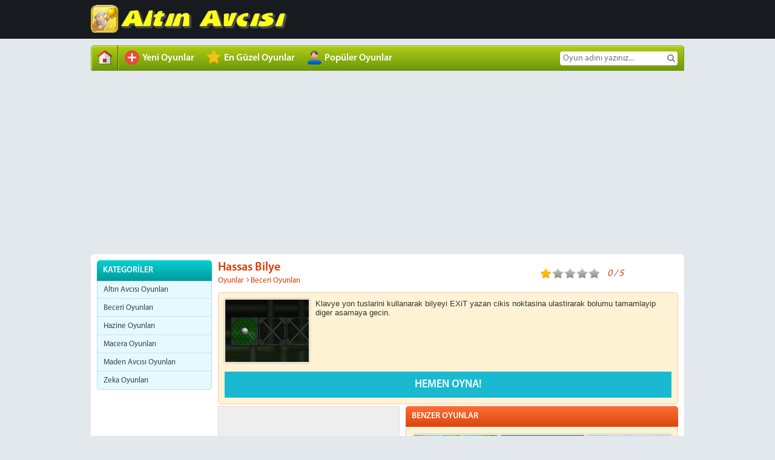

--- FILE ---
content_type: text/html; charset=utf-8
request_url: https://www.altinavcisi.org/beceri-oyunlari/hassas-bilye.html
body_size: 5490
content:
<!DOCTYPE html>
<html lang="tr-TR">
<head>
<meta http-equiv="Content-Type" content="text/html; charset=utf-8" />
<meta name="viewport" content="width=device-width, initial-scale=1.0" />
<title>Hassas Bilye Oyunu Oyna</title>
<link rel="icon" type="image/x-icon" href="https://www.altinavcisi.org/favicon.ico" />
<meta name="Description" content="Klavye yon tuslarini kullanarak bilyeyi EXiT yazan cikis noktasina ulastirarak bolumu tamamlayip diger asamaya gecin."/><meta name="Keywords" content="Hassas Bilye oyunu, Hassas Bilye oyna, altın avcısı"/><meta property="og:image" content="https://www.altinavcisi.org/files/image/hassas-top.jpg" />
<meta property="image" content="https://www.altinavcisi.org/files/image/hassas-top.jpg" />
<link rel="image_src" href="https://www.altinavcisi.org/files/image/hassas-top.jpg" />
<link rel="shortcut icon" type="image/x-icon" href="https://www.altinavcisi.org/favicon.ico" />
<script type="text/javascript" src="https://www.altinavcisi.org/tema/default/scripts/js/jquery-1.10.2.min.js"></script><script type="text/javascript" src="https://www.altinavcisi.org/tema/default/scripts/plugins/jquery.bxslider/jquery.bxslider.min.js"></script><script type="text/javascript" src="https://www.altinavcisi.org/tema/default/scripts/js/scripts.js"></script>
<script language="javascript">
function swf(e,t,a){document.write('<object classid="clsid:D27CDB6E-AE6D-11cf-96B8-444553540000" codebase="https://download.macromedia.com/pub/shockwave/cabs/flash/swflash.cab#version=7,0,19,0" width="'+t+'" height="'+a+'">'),document.write('<param name="movie" value="'+e+'">'),document.write('<param name="quality" value="high">'),document.write('<param name="allownetworking" value="internal" />'),document.write('<param name="allowscriptaccess" value="samedomain" />'),document.write('<embed src="'+e+'" allownetworking="internal" allowscriptaccess="samedomain" scale="exactfit" swliveconnect="false"  id="currentEmbedGame" quality="high" pluginspage="https://www.macromedia.com/shockwave/download/index.cgi?P1_Prod_Version=ShockwaveFlash" type="application/x-shockwave-flash" width="'+t+'" height="'+a+'" menu="0"></embed>'),document.write("</object>")}function dcr(e,t,a){document.write('<object classid="clsid:166B1BCA-3F9C-11CF-8075-444553540000" codebase="https://download.macromedia.com/pub/shockwave/cabs/director/sw.cab#version=7,0,2,0" width="'+t+'" height="'+a+'">'),document.write("<param name=\"swRemote\" value=\"swSaveEnabled='true' swVolume='true' swRestart='true' swPausePlay='true' swFastForward='true' swContextMenu='true'\">"),document.write('<param name="swStretchStyle" value="meet">'),document.write('<param name="bgColor" value="#000000">'),document.write('<param name="src" value="'+e+'">'),document.write('<embed src="'+e+'" width="'+t+'" height="'+a+"\" bgColor=\"#000000\" swRemote=\"swSaveEnabled='true' swVolume='true' swRestart='true' swPausePlay='true' swFastForward='true' swContextMenu='true'\" swStretchStyle=\"meet\" type=\"application/x-director\" pluginspage=\"https://www.macromedia.com/shockwave/download/\"></embed>"),document.write("</object>")}function indir(e){jQuery.ajax({type:"POST",url:"https://www.altinavcisi.org/index.php?act=islem&indir="+e,data:e,success:function(e){$("#indir").html(e)}})}function yeniler(e){jQuery.ajax({type:"POST",url:"https://www.altinavcisi.org/index.php?act=script&yeniler&sayfa="+e,data:e,success:function(e){$("#yeniler").html(e)}})}function populer(e){jQuery.ajax({type:"POST",url:"https://www.altinavcisi.org/index.php?act=script&pop&pop="+e,data:e,success:function(e){$("#populer").html(e)}})}function yorumsayfala(e,t,a){jQuery.ajax({type:"POST",url:"https://www.altinavcisi.org/index.php?act=script&yorum",data:"oyunid="+e+"&sayfa="+t+"&sclass="+a,success:function(e){$("#yorumlar").html(e)}})}function begen(e,t){jQuery.ajax({type:"POST",url:"https://www.altinavcisi.org/index.php?act=script&begen="+e+"&durum="+t,data:e,success:function(e){"error"==e||$("#starz").html(e)}})}
</script>
<link type="text/css" rel="stylesheet" href="https://www.altinavcisi.org/tema/default/scripts/css/style.css?ver=11" />
<link type="text/css" rel="stylesheet" media="screen and (min-width: 320px) and (max-width: 767px)" href="https://www.altinavcisi.org/tema/default/scripts/css/sml.css?ver=11" />
<link type="text/css" rel="stylesheet" media="screen and (min-width: 768px) and (max-width: 979px)" href="https://www.altinavcisi.org/tema/default/scripts/css/med.css?ver=11" />
<link type="text/css" rel="stylesheet" media="screen and (min-width: 980px)" href="https://www.altinavcisi.org/tema/default/scripts/css/lrg.css?ver=11" />
<link type="text/css" rel="stylesheet" media="all" href="https://www.altinavcisi.org/tema/default/scripts/plugins/jquery.bxslider/jquery.bxslider.css?ver=11" />
<!--[if IE]>
	<script src="https://www.altinavcisi.org/tema/default/scripts/js/respond.min.js" type="text/javascript"></script>
<![endif]-->

<script async src="https://fundingchoicesmessages.google.com/i/pub-2036771288204738?ers=1" nonce="JyrvLmTy93nzTIvE_oLhvg"></script><script nonce="JyrvLmTy93nzTIvE_oLhvg">(function() {function signalGooglefcPresent() {if (!window.frames['googlefcPresent']) {if (document.body) {const iframe = document.createElement('iframe'); iframe.style = 'width: 0; height: 0; border: none; z-index: -1000; left: -1000px; top: -1000px;'; iframe.style.display = 'none'; iframe.name = 'googlefcPresent'; document.body.appendChild(iframe);} else {setTimeout(signalGooglefcPresent, 0);}}}signalGooglefcPresent();})();</script>
<script src="/ruffle/ruffle.js"></script>
</head>
<body>
<!-- Header -->
<header>
	<div class="container">
		<div class="row-fluid">
		<div class="left">
			<a href="https://www.altinavcisi.org" title="Altın Avcısı" class="logo"><img src="https://www.altinavcisi.org/tema/default/scripts/css/images/logo.png" style="width:325px; height: 46px;" alt="Altın Avcısı Logo" /></a>
			</div>	
			<div class="right">
				<div class="ad  med-c10 sm-c12"></div>
			</div>			<div class="clear"></div>
		</div>
		<!-- Main Nav -->
		<div class="main-nav-wrap">
			<a href="javascript:void(0)" class="nav-head med-hide lrg-hide">
			<span>Menü</span>
				<i class="nav-toggle"></i>
			</a>
			<nav class="main-nav sm-hide">
				<a href="https://www.altinavcisi.org" title="Ana Sayfaya Git" class="home"><i></i><span>Anasayfa</span></a>
				<a href="https://www.altinavcisi.org/yeni-oyunlar/" title="Yeni Oyunlar" class="new"><i></i><span>Yeni Oyunlar</span></a>
				<a href="https://www.altinavcisi.org/en-guzel-oyunlar/" title="En Güzel Oyunlar" class="popular"><i></i><span>En Güzel Oyunlar</span></a>		
				<a href="https://www.altinavcisi.org/populer-oyunlar/" title="Popüler Oyunlar" class="editor"><i></i><span>Popüler Oyunlar</span></a>
		
			</nav>
			<div class="search sm-hide">	
			<form  action="https://www.altinavcisi.org" method="GET">
				<input name="act" value="ara" type="hidden" />
				<input type="text" name="term" placeholder="Oyun adını yazınız..." />
				<button type="submit"></button>
			</form>
			</div>
			<div class="clear"></div>
		</div><!-- Main Nav end -->
				
				<div class="sub-nav-wrap">
			<nav class="sub-nav sm-hide">
							</nav>
			<div class="clear"></div>
		</div>
	</div>
</header><!-- Header end -->
<!-- Main Content --><!-- Main Content -->
<main>
<div id="esnekreklam" style="margin: 1px 0px 8px 0px; float:center; text-align:center;">

<script async src="https://pagead2.googlesyndication.com/pagead/js/adsbygoogle.js?client=ca-pub-2036771288204738"
     crossorigin="anonymous"></script>
<!-- yatay1 -->
<ins class="adsbygoogle"
     style="display:block"
     data-ad-client="ca-pub-2036771288204738"
     data-ad-slot="3528433154"
     data-ad-format="auto"
     data-full-width-responsive="true"></ins>
<script>
     (adsbygoogle = window.adsbygoogle || []).push({});
</script>

</div>
	<div class="container">
		<div class="page-content">
			<!-- Row -->
			<div class="row-fluid">
<div class="block-190 med-c2 sm-c12">
					<div class="portlet cyan">
						<a href="javascript:void(0);" class="po-title-wrap spcl med-hide lrg-hide">
							<span class="po-title">KATEGORİLER</span>
							<i class="toggle"></i>
						</a>
						<div class="po-title-wrap sm-hide">
							<span class="po-title">KATEGORİLER</span>
						</div>
						<div class="po-content no-padding sm-hide">
							<ul class="category-list">
								<li><a href="https://www.altinavcisi.org/altin-avcisi-oyunlari" title="Altın Avcısı Oyunları">Altın Avcısı Oyunları</a></li><li><a href="https://www.altinavcisi.org/beceri-oyunlari" title="Beceri Oyunları">Beceri Oyunları</a></li><li><a href="https://www.altinavcisi.org/hazine-oyunlari" title="Hazine Oyunları">Hazine Oyunları</a></li><li><a href="https://www.altinavcisi.org/macera-oyunlari" title="Macera Oyunları">Macera Oyunları</a></li><li><a href="https://www.altinavcisi.org/maden-avcisi-oyunlari" title="Maden Avcısı Oyunları">Maden Avcısı Oyunları</a></li><li><a href="https://www.altinavcisi.org/zeka-oyunlari" title="Zeka Oyunları">Zeka Oyunları</a></li>							</ul>
						</div>
					</div>
					
					
					
					
					
				</div>
				<div class="block-760 med-c10 sm-c12">
					<!-- Row -->
					<div class="row-fluid">
						<div class="game-info">
							<div class="title-wrap">
								<h1 class="name">Hassas Bilye</h1>
								<div class="breadcrumb-container">
								<ul class="breadcrumbs">
									<li itemscope itemtype="https://schema.org/BreadcrumbList"><a href="https://www.altinavcisi.org" itemprop="url"><span itemprop="title">Oyunlar</span></a></li>
									<li itemscope itemtype="https://schema.org/BreadcrumbList"><a href="https://www.altinavcisi.org/beceri-oyunlari" itemprop="url"><span itemprop="title">Beceri Oyunları</span></a></li>
								</ul>
							</div>
								<div class="rating">
									<span itemscope itemtype="https://schema.org/AggregateRating">
									<div class="info-rating"><div class="star-voting star1"></div></div>
									<span  itemprop="rating" itemscope itemtype="https://schema.org/AggregateRating">
										<em class="percent"><span class="average">0</span> / <span class="best">5</span>
										<div class="hidden" itemprop="count">3365</div></em>
									</span>
								</div>
								<div class="clear"></div>
							</div>
							<div class="details">
								<div class="image">
									<img src="https://www.altinavcisi.org/files/image/hassas-top.jpg" alt="Hassas Bilye" />
								</div>
								<div class="description">
									<p><span style="font-size: small;">Klavye yon tuslarini kullanarak bilyeyi EXiT yazan cikis noktasina ulastirarak bolumu tamamlayip diger asamaya gecin.</span></p>
								</div>
								<div class="clear"></div>
								<a href="https://www.altinavcisi.org/oyna/hassas-bilye.html" title="Hassas Bilye oyna" class="play-btn">HEMEN OYNA!</a>
							</div>
						</div>
					</div><!-- Row end -->
					<!-- Row -->
					<div class="row-fluid">
						<div class="block-300 sm-c12">
							<div class="ad withBorder no-padding">
									
<script async src="https://pagead2.googlesyndication.com/pagead/js/adsbygoogle.js?client=ca-pub-2036771288204738"
     crossorigin="anonymous"></script>
<!-- yatay1 -->
<ins class="adsbygoogle"
     style="display:block"
     data-ad-client="ca-pub-2036771288204738"
     data-ad-slot="3528433154"
     data-ad-format="auto"
     data-full-width-responsive="true"></ins>
<script>
     (adsbygoogle = window.adsbygoogle || []).push({});
</script>


							</div>
						</div>
						<div class="block-450 sm-c12">
							<div class="portlet orange">
								<div class="po-title-wrap">
									<span class="po-title">BENZER OYUNLAR</span>
								</div>
								<div class="po-content">
									<ul class="game-thumbs large spcl">
									<li>
						<a href="https://www.altinavcisi.org/beceri-oyunlari/kuslari-besle.html" title="Kuşları Besle" data-title="Kuşları Besle">
						<img src="https://www.altinavcisi.org/files/image/kus-besleme-11.gif" alt="Kuşları Besle"  />
						<span class="title">Kuşları Besle</span>
					</a>
				</li><li>
						<a href="https://www.altinavcisi.org/beceri-oyunlari/tweety-deniz-temizleme.html" title="Tweety Deniz Temizleme" data-title="Tweety Deniz Temizleme">
						<img src="https://www.altinavcisi.org/files/image/dalgic-tweety.jpg" alt="Tweety Deniz Temizleme"  />
						<span class="title">Tweety Deniz Temizleme</span>
					</a>
				</li><li>
						<a href="https://www.altinavcisi.org/beceri-oyunlari/prensesleri-giydir.html" title="Prensesleri Giydir" data-title="Prensesleri Giydir">
						<img src="https://www.altinavcisi.org/files/image/prenseslerin-stil-savasi2-5.jpg" alt="Prensesleri Giydir"  />
						<span class="title">Prensesleri Giydir</span>
					</a>
				</li><li>
						<a href="https://www.altinavcisi.org/beceri-oyunlari/hassas-bilye.html" title="Hassas Bilye" data-title="Hassas Bilye">
						<img src="https://www.altinavcisi.org/files/image/hassas-top.jpg" alt="Hassas Bilye"  />
						<span class="title">Hassas Bilye</span>
					</a>
				</li><li>
						<a href="https://www.altinavcisi.org/beceri-oyunlari/mini-ciftlik.html" title="Mini Çiftlik" data-title="Mini Çiftlik">
						<img src="https://www.altinavcisi.org/files/image/bugday-tarlasi-13.jpg" alt="Mini Çiftlik"  />
						<span class="title">Mini Çiftlik</span>
					</a>
				</li><li>
						<a href="https://www.altinavcisi.org/beceri-oyunlari/kurabiye-yapimi.html" title="Kurabiye Yapımı" data-title="Kurabiye Yapımı">
						<img src="https://www.altinavcisi.org//dosya/img/kurabiye-yapimi.jpg" alt="Kurabiye Yapımı"  />
						<span class="title">Kurabiye Yapımı</span>
					</a>
				</li>									</ul>
									<div class="clear"></div>
								</div>
							</div>
						</div>
						<div class="clear"></div>
					</div><!-- Row end -->
					<!-- Row -->
					<div class="row-fluid">
						<div class="portlet purple">
							<div class="po-title-wrap">
								<span class="po-title">EN ÇOK OYNANAN OYUNLAR</span>
							</div>
							<div class="po-content">
								<ul id="populer" class="game-list small">
									<li>
					<a href="https://www.altinavcisi.org/altin-avcisi-oyunlari/altin-avcisi.html" title="Altın Avcısı" data-title="Altın Avcısı">
						<img src="https://www.altinavcisi.org//dosya/img/altin-avcisi.jpg" alt="Altın Avcısı"  />
						<span class="name">Altın Avcısı</span>
						<span class="category">Altın Avcısı Oyunları</span>
						 <div class="star-rating star4"></div>
					</a>
					</li>
				<li>
					<a href="https://www.altinavcisi.org/altin-avcisi-oyunlari/2-kisilik-altin-avcisi.html" title="2 Kişilik Altın Avcısı" data-title="2 Kişilik Altın Avcısı">
						<img src="https://www.altinavcisi.org/dosya/img/2-kisilik-altin-avcisi.jpg" alt="2 Kişilik Altın Avcısı"  />
						<span class="name">2 Kişilik Altın Avcısı</span>
						<span class="category">Altın Avcısı Oyunları</span>
						 <div class="star-rating star4"></div>
					</a>
					</li>
				<li>
					<a href="https://www.altinavcisi.org/altin-avcisi-oyunlari/gercek-altin-avcisi.html" title="Gerçek Altın Avcısı" data-title="Gerçek Altın Avcısı">
						<img src="https://www.altinavcisi.org/dosya/img/gercek-altin-avcisi.jpg" alt="Gerçek Altın Avcısı"  />
						<span class="name">Gerçek Altın Avcısı</span>
						<span class="category">Altın Avcısı Oyunları</span>
						 <div class="star-rating star3"></div>
					</a>
					</li>
				<li>
					<a href="https://www.altinavcisi.org/altin-avcisi-oyunlari/altin-avcisi-ozel.html" title="Altın Avcısı Özel" data-title="Altın Avcısı Özel">
						<img src="https://www.altinavcisi.org/dosya/img/altin-avcisi-ozel.jpg" alt="Altın Avcısı Özel"  />
						<span class="name">Altın Avcısı Özel</span>
						<span class="category">Altın Avcısı Oyunları</span>
						 <div class="star-rating star4"></div>
					</a>
					</li>
				<li>
					<a href="https://www.altinavcisi.org/zeka-oyunlari/akilli-bardak.html" title="Akıllı Bardak" data-title="Akıllı Bardak">
						<img src="https://www.altinavcisi.org/files/image/akillibardak.jpg" alt="Akıllı Bardak"  />
						<span class="name">Akıllı Bardak</span>
						<span class="category">Zeka Oyunları</span>
						 <div class="star-rating star4"></div>
					</a>
					</li>
				<li>
					<a href="https://www.altinavcisi.org/altin-avcisi-oyunlari/ates-ve-su-altin-avcilari.html" title="Ateş ve Su Altın Avcıları" data-title="Ateş ve Su Altın Avcıları">
						<img src="https://www.altinavcisi.org/files/image/atesvesuhazineavi.jpg" alt="Ateş ve Su Altın Avcıları"  />
						<span class="name">Ateş ve Su Altın Avcıları</span>
						<span class="category">Altın Avcısı Oyunları</span>
						 <div class="star-rating star4"></div>
					</a>
					</li>
				<li>
					<a href="https://www.altinavcisi.org/altin-avcisi-oyunlari/altin-avcisi-vegas.html" title="Altın Avcısı Vegas" data-title="Altın Avcısı Vegas">
						<img src="https://www.altinavcisi.org/files/image/altin-avcisi-vegas.jpg" alt="Altın Avcısı Vegas"  />
						<span class="name">Altın Avcısı Vegas</span>
						<span class="category">Altın Avcısı Oyunları</span>
						 <div class="star-rating star5"></div>
					</a>
					</li>
				<li>
					<a href="https://www.altinavcisi.org/altin-avcisi-oyunlari/altin-avcisi-turkce.html" title="Altın Avcısı Türkçe" data-title="Altın Avcısı Türkçe">
						<img src="https://www.altinavcisi.org/files/image/altin-avcisi-turkce.jpg" alt="Altın Avcısı Türkçe"  />
						<span class="name">Altın Avcısı Türkçe</span>
						<span class="category">Altın Avcısı Oyunları</span>
						 <div class="star-rating star4"></div>
					</a>
					</li>
				<li>
					<a href="https://www.altinavcisi.org/zeka-oyunlari/maymunu-mutlu-et.html" title="Maymunu Mutlu Et" data-title="Maymunu Mutlu Et">
						<img src="https://www.altinavcisi.org//dosya/img/maymunu-mutlu-et.jpg" alt="Maymunu Mutlu Et"  />
						<span class="name">Maymunu Mutlu Et</span>
						<span class="category">Zeka Oyunları</span>
						 <div class="star-rating star4"></div>
					</a>
					</li>
												</ul>
								<div class="clear"></div>
							</div>
						</div>						
					</div><!-- Row end -->
						<!-- Row -->

				</div>
												
				<div class="clear"></div>
			</div><!-- Row end -->
		</div>
	</div>
	<script async src="https://pagead2.googlesyndication.com/pagead/js/adsbygoogle.js?client=ca-pub-2036771288204738"
     crossorigin="anonymous"></script>
</main><!-- Main Content end -->﻿ 
<!-- Google tag (gtag.js) -->
<script async src="https://www.googletagmanager.com/gtag/js?id=G-BW69MK1FQV"></script>
<script>
  window.dataLayer = window.dataLayer || [];
  function gtag(){dataLayer.push(arguments);}
  gtag('js', new Date());

  gtag('config', 'G-BW69MK1FQV');
</script>
<link rel="stylesheet" href="//maxcdn.bootstrapcdn.com/font-awesome/4.3.0/css/font-awesome.min.css">

</script>
<footer><!-- Footer -->
	<div class="footer-bg"></div>
	<div class="container">
		<!-- Row -->
				<div class="row-fluid">
			<div class="portlet">
				<div class="po-content">
									</div>
			</div>
		</div>
				<div class="row-fluid">
			<div class="lrg-c3 med-c3 sm-c12">
				<h3>Tavsiye Oyunlar</h3>
				<ul class="footer-links">
					<li><a href="https://www.altinavcisi.org/hazine-oyunlari/uzay-madencileri-online.html" title="Uzay Madencileri Online" data-title="Uzay Madencileri Online">Uzay Madencileri Online</a></li><li><a href="https://www.altinavcisi.org/beceri-oyunlari/atis-egitimi.html" title="Atış Eğitimi" data-title="Atış Eğitimi">Atış Eğitimi</a></li><li><a href="https://www.altinavcisi.org/altin-avcisi-oyunlari/kanatli-altin-avcisi.html" title="Kanatlı Altın Avcısı" data-title="Kanatlı Altın Avcısı">Kanatlı Altın Avcısı</a></li><li><a href="https://www.altinavcisi.org/altin-avcisi-oyunlari/sunger-bob-altin-madencisi.html" title="Sünger Bob Altın Madencisi" data-title="Sünger Bob Altın Madencisi">Sünger Bob Altın Madencisi</a></li><li><a href="https://www.altinavcisi.org/beceri-oyunlari/blok-patlatma.html" title="Blok Patlatma" data-title="Blok Patlatma">Blok Patlatma</a></li><li><a href="https://www.altinavcisi.org/hazine-oyunlari/define-avcilari.html" title="Define Avcıları" data-title="Define Avcıları">Define Avcıları</a></li><li><a href="https://www.altinavcisi.org/hazine-oyunlari/sualti-hazineleri.html" title="Sualtı Hazineleri" data-title="Sualtı Hazineleri">Sualtı Hazineleri</a></li>				</ul>
			</div>
			<div class="lrg-c3 med-c3 sm-c12">
				<h3>Güzel Oyunlar</h3>
				<ul class="footer-links">
					<li><a href="https://www.altinavcisi.org/zeka-oyunlari/zuma.html" title="Zuma" data-title="Zuma">Zuma</a></li><li><a href="https://www.altinavcisi.org/macera-oyunlari/3-panda.html" title="3 Panda" data-title="3 Panda">3 Panda</a></li><li><a href="https://www.altinavcisi.org/beceri-oyunlari/guzellik-salonu.html" title="Güzellik Salonu" data-title="Güzellik Salonu">Güzellik Salonu</a></li><li><a href="https://www.altinavcisi.org/beceri-oyunlari/yemek-yapma.html" title="Yemek Yapma" data-title="Yemek Yapma">Yemek Yapma</a></li><li><a href="https://www.altinavcisi.org/altin-avcisi-oyunlari/2-kisilik-altin-avcisi.html" title="2 Kişilik Altın Avcısı" data-title="2 Kişilik Altın Avcısı">2 Kişilik Altın Avcısı</a></li><li><a href="https://www.altinavcisi.org/zeka-oyunlari/akilli-bardak.html" title="Akıllı Bardak" data-title="Akıllı Bardak">Akıllı Bardak</a></li><li><a href="https://www.altinavcisi.org/maden-avcisi-oyunlari/altin-madencisi.html" title="Altın Madencisi" data-title="Altın Madencisi">Altın Madencisi</a></li>				</ul>
			</div>
			<div class="lrg-c6 med-c6 sm-c12">
				<div class="about">
					<h3>Altın Toplama Oyunları Altinavcisi.org</h3>
					<br /><span style="font-size: small; color: #ffffff;">Altınlarla dolu bir keşfe gideceğiniz altın oyunlarının bulunduğu kategorilerle şuan itibari ile buluşmuş bulunmaktasınız. Katılımınız ile birlikte dilerseniz <span style="text-decoration: underline;"><a href="https://www.altinavcisi.org/altin-avcisi-oyunlari/2-kisilik-altin-avcisi.html"><span style="color: #ffffff; text-decoration: underline;">2 kişilik altın toplama oyununa</span></a></span> dahil olabilirsiniz.</span><br /><br /><span style="font-size: small; color: #ffffff;">Sitemizde bulunan altın toplama oyununda çevredeki tüm altınların toplanılarak başarılı bir sonuç alınması sağlanarak puanlarınızı yüksek tutabilirsiniz. Altinavcisi.org ekibi olarak tüm oyunseverlere musmutlu yıllar dileriz.</span>				</div>
			</div>			<div class="clear"></div>
		</div>
	</div><!-- Row end -->
	<div class="copyright">Copyright 2026©Altinavcisi.org Her hakkı saklıdır. Sitemizde bulunan Türkçe altın ve hazine avcısı oyunlarını indirmeden keyifle oynayabilirsiniz.
 | <a href="https://www.altinavcisi.org/iletisim/">İletişim</a> | <a href="https://www.altinavcisi.org/gizlilik/">Gizlilik Politikası</a>
 
 
 
 </div>


</footer><!-- Footer end -->
</body></html>
 


--- FILE ---
content_type: text/html; charset=utf-8
request_url: https://www.google.com/recaptcha/api2/aframe
body_size: 268
content:
<!DOCTYPE HTML><html><head><meta http-equiv="content-type" content="text/html; charset=UTF-8"></head><body><script nonce="cBLxOtIa5V5Zbe-JAmpWcw">/** Anti-fraud and anti-abuse applications only. See google.com/recaptcha */ try{var clients={'sodar':'https://pagead2.googlesyndication.com/pagead/sodar?'};window.addEventListener("message",function(a){try{if(a.source===window.parent){var b=JSON.parse(a.data);var c=clients[b['id']];if(c){var d=document.createElement('img');d.src=c+b['params']+'&rc='+(localStorage.getItem("rc::a")?sessionStorage.getItem("rc::b"):"");window.document.body.appendChild(d);sessionStorage.setItem("rc::e",parseInt(sessionStorage.getItem("rc::e")||0)+1);localStorage.setItem("rc::h",'1768469756157');}}}catch(b){}});window.parent.postMessage("_grecaptcha_ready", "*");}catch(b){}</script></body></html>

--- FILE ---
content_type: text/css
request_url: https://www.altinavcisi.org/tema/default/scripts/css/style.css?ver=11
body_size: 6142
content:
@charset "utf-8";@font-face{font-family:"Myriad";font-weight:normal;font-display: auto;src:url(fonts/MyriadPro-Regular.eot);src:url(fonts/MyriadPro-Regular.eot?#iefix) format("embedded-opentype"),
url(fonts/MyriadPro-Regular.woff) format("woff"),
url(fonts/MyriadPro-Regular.ttf) format("truetype"),
url(fonts/MyriadPro-Regular.svg#Myriad) format("svg");}
@font-face{font-family:"MyriadSB";font-weight:normal;font-display: auto;src:url(fonts/MyriadPro-Semibold.eot);src:url(fonts/MyriadPro-Semibold.eot?#iefix) format("embedded-opentype"),
url(fonts/MyriadPro-Semibold.woff) format("woff"),
url(fonts/MyriadPro-Semibold.ttf) format("truetype"),
url(fonts/MyriadPro-Semibold.svg#MyriadSB) format("svg");}
*{margin:0 auto;padding:0;border:none;outline:none;text-decoration:none;list-style:none;vertical-align:baseline;box-sizing:border-box;-moz-box-sizing:border-box;-webkit-box-sizing:border-box;}
body{font-family:"Myriad", Arial, Helvetica, sans-serif;background-color:#E2E8EC ;}
.hidden{display:none;}
.fleft{float:left;}
.fright{float:right;}
.clear{clear:both;}
.h300 {float:none; position:relative; height:250px; background:#aaa;}
.no-float{float:none !important;}
#homeSlider {max-height:140px; overflow:hidden}
.text-center{text-align:center;}
.no-padding{padding:0px !important;}
.row-fluid{position:relative;width:100%;margin-bottom:3px;}
.row-fluid:last-child{margin-bottom:0;}
article{color:#333;font-size:11px;font-family:Arial;}
img{position:relative;display:block;}
.game-thumbs li a img{-webkit-transition:all 1s ease;-moz-transition:all 1s ease;-ms-transition:all 1s ease;-o-transition:all 1s ease;transition:all 1s ease;}
.game-thumbs li a:hover img{-webkit-transform:scale(1.25);-moz-transform:scale(1.25);-ms-transform:scale(1.25);-o-transform:scale(1.25);transform:scale(1.25);}
.ad{position:relative;}
.ad.spcl{position:absolute;left:0;top:20px;margin-left:5px;z-index:9999;}
.withBorder    {border:1px solid #ddd; background:#eee; padding:2px;}
.ad img{position:relative;max-width:100%;}
.ad.spcl img{max-width:none;}
.social-widget{position:absolute;right:100%;top:345px;margin-right:5px;background-color:#fff;padding:0 8px 8px;box-shadow:-1px 1px 4px #CDC5B2;-moz-box-shadow:-1px 1px 4px #CDC5B2;-webkit-box-shadow:-1px 1px 4px #CDC5B2;border:2px solid #EBEBEB;z-index:99;}
.input-wrapper{position:relative;width:100%;}
.input-wrapper input, .input-wrapper textarea{position:relative;width:100%;padding:10px;border:1px solid #d1d1d1;font-family:Arial, Helvetica, sans-serif;font-size:12px;font-weight:normal;color:#2f2f2f;}
.input-wrapper textarea{resize:none;height:40px;}
.container{position:relative;}
header .left {float: left; width: 230px; }
header .right {float: right; width: 740px;}
header{position:relative;width:100%;padding-top:3px;z-index:100;background:#171B20; height:64px;}
header .logo{position:relative;width:225px;height:64px;margin-top: 5px;float:left;}
header .main-nav-wrap{position:relative;width:100%;border:1px solid #729c18;box-shadow:1px 1px 0px #e9fb56 inset;-moz-box-shadow:1px 1px 0px #e9fb56 inset;-webkit-box-shadow:1px 1px 0px #e9fb56 inset;-webkit-border-top-left-radius:5px;-webkit-border-top-right-radius:5px;-moz-border-radius-topleft:5px;-moz-border-radius-topright:5px;border-top-left-radius:5px;border-top-right-radius:5px;background:rgb(176,204,22);background:-moz-linear-gradient(top, rgba(176,204,22,1) 0%, rgba(107,152,11,1) 100%);background:-webkit-gradient(linear, left top, left bottom, color-stop(0%,rgba(176,204,22,1)), color-stop(100%,rgba(107,152,11,1)));background:-webkit-linear-gradient(top, rgba(176,204,22,1) 0%,rgba(107,152,11,1) 100%);background:-o-linear-gradient(top, rgba(176,204,22,1) 0%,rgba(107,152,11,1) 100%);background:-ms-linear-gradient(top, rgba(176,204,22,1) 0%,rgba(107,152,11,1) 100%);background:linear-gradient(to bottom, rgba(176,204,22,1) 0%,rgba(107,152,11,1) 100%);filter:progid:DXImageTransform.Microsoft.gradient(startColorstr='#b0cc16', endColorstr='#6b980b',GradientType=0);}
header .main-nav-wrap .main-nav{position:relative;float:left;}
header .main-nav-wrap .main-nav a{position:relative;float:left;padding:5px 10px;font-family:"MyriadSB", Arial, Helvetica, sans-serif;font-size:16px;font-weight:normal;color:#fff;}
header .main-nav-wrap .main-nav a:hover{background:#97b912;box-shadow:0px 1px 0px #e9fb56 inset;-moz-box-shadow:0px 1px 0px #e9fb56 inset;-webkit-box-shadow:0px 1px 0px #e9fb56 inset;-webkit-border-top-left-radius:5px;-webkit-border-top-right-radius:5px;-moz-border-radius-topleft:5px;-moz-border-radius-topright:5px;}
header .main-nav-wrap .main-nav a span{position:relative;display:inline-block;top:-5px;}
header .main-nav-wrap .main-nav a i{position:relative;display:inline-block;width:24px;height:24px;top:2px;margin-right:5px;background-repeat:no-repeat;background-position:center center;}
header .main-nav-wrap .main-nav a.home i{background-image:url(images/nav-home-icon.png);}
header .main-nav-wrap .main-nav a.popular i{background-image:url(images/nav-star-icon.png);}
header .main-nav-wrap .main-nav a.editor i{background-image:url(images/nav-editor-icon.png);}
header .main-nav-wrap .main-nav a.new i{background-image:url(images/nav-new-icon.png);}
header .main-nav-wrap .search{position:relative;float:right;margin:9px 10px 0 auto;}
header .main-nav-wrap .search span{position:relative;display:inline-block;margin-right:10px;font-family:"MyriadSB", Arial, Helvetica, sans-serif;font-size:14px;font-weight:normal;color:#333333;}
header .main-nav-wrap .search input{position:relative;width:194px;padding:3px 5px 2px 5px;background-color:#fff;font-family:"Myriad", Arial, Helvetica, sans-serif;font-size:14px;font-weight:normal;color:#858585;border-radius:4px;}
header .main-nav-wrap .search button{position:absolute;top:0px;right:0px;width:22px;height:22px;cursor:pointer;background:url(images/find-icon.png);background-repeat:no-repeat;background-position:center center;}
header .sub-nav-wrap{position:absolute;width:100%;bottom:-30px;background-color:#333333;-webkit-border-bottom-right-radius:5px;-webkit-border-bottom-left-radius:5px;-moz-border-radius-bottomright:5px;-moz-border-radius-bottomleft:5px;border-bottom-right-radius:5px;border-bottom-left-radius:5px;}
header .sub-nav-wrap .sub-nav{position:relative;float:left;}
header .sub-nav-wrap .sub-nav a{position:relative;float:left;padding:6px 10px 7px 10px;font-family:"MyriadSB", Arial, Helvetica, sans-serif;font-size:14px;font-weight:normal;color:#fffefe;}
header .sub-nav-wrap .sub-nav a:hover{color:#fcbc25;}
header .sub-nav-wrap .social{position:relative;float:right;margin:5px 5px 0 auto;}
header .sub-nav-wrap .social li{position:relative;float:left;}
header .sub-nav-wrap .social li a{position:relative;display:block;margin:0 5px;width:20px;height:20px;background-repeat:no-repeat;background-position:center center;}
header .sub-nav-wrap .social li a.facebook{background-image:url(images/social-small-facebook.png);}
header .sub-nav-wrap .social li a.google{background-image:url(images/social-small-google.png);}
header .sub-nav-wrap .social li a.twitter{background-image:url(images/social-small-twitter.png);}
header .sub-nav-wrap .social li a.rss{background-image:url(images/social-small-rss.png);}
header .sub-nav-wrap .social li a.youtube{background-image:url(images/social-small-youtube.png);}
main{position:relative;width:100%;padding-top:15px;overflow-x:hidden;}
main .page-content{position:relative;width:100%;padding:10px;z-index:99;border-radius:5px;-moz-border-radius:5px;-webkit-border-radius:5px;background-color:#fff;}
.portlet{position:relative;width:100%;}
.portlet .po-title-wrap{position:relative;width:100%;height:34px;padding:0 10px;-webkit-border-top-left-radius:5px;-webkit-border-top-right-radius:5px;-moz-border-radius-topleft:5px;-moz-border-radius-topright:5px;border-top-left-radius:5px;border-top-right-radius:5px;}
.portlet .po-title-wrap .po-title{position:relative;top:7px;display:inline-block;font-family:"MyriadSB", Arial, Helvetica, sans-serif;font-size:14px;font-weight:normal;color:#fffefe;}
.portlet .po-content{position:relative;width:100%;padding:9px;-webkit-border-bottom-right-radius:5px;-webkit-border-bottom-left-radius:5px;-moz-border-radius-bottomright:5px;-moz-border-radius-bottomleft:5px;border-bottom-right-radius:5px;border-bottom-left-radius:5px;}
.portlet.purple .po-title-wrap{background:rgb(131,137,255);background:-moz-linear-gradient(top, rgba(131,137,255,1) 0%, rgba(86,94,255,1) 100%);background:-webkit-gradient(linear, left top, left bottom, color-stop(0%,rgba(131,137,255,1)), color-stop(100%,rgba(86,94,255,1)));background:-webkit-linear-gradient(top, rgba(131,137,255,1) 0%,rgba(86,94,255,1) 100%);background:-o-linear-gradient(top, rgba(131,137,255,1) 0%,rgba(86,94,255,1) 100%);background:-ms-linear-gradient(top, rgba(131,137,255,1) 0%,rgba(86,94,255,1) 100%);background:linear-gradient(to bottom, rgba(131,137,255,1) 0%,rgba(86,94,255,1) 100%);filter:progid:DXImageTransform.Microsoft.gradient(startColorstr='#8389ff', endColorstr='#565eff',GradientType=0);}
.portlet.purple .po-content{background-color:#ebecff;border:1px solid #d4d5f1;}
.portlet.gray .po-title-wrap{background:rgb(127,152,172);background:-moz-linear-gradient(top, rgba(127,152,172,1) 0%, rgba(88,113,133,1) 100%);background:-webkit-gradient(linear, left top, left bottom, color-stop(0%,rgba(127,152,172,1)), color-stop(100%,rgba(88,113,133,1)));background:-webkit-linear-gradient(top, rgba(127,152,172,1) 0%,rgba(88,113,133,1) 100%);background:-o-linear-gradient(top, rgba(127,152,172,1) 0%,rgba(88,113,133,1) 100%);background:-ms-linear-gradient(top, rgba(127,152,172,1) 0%,rgba(88,113,133,1) 100%);background:linear-gradient(to bottom, rgba(127,152,172,1) 0%,rgba(88,113,133,1) 100%);filter:progid:DXImageTransform.Microsoft.gradient(startColorstr='#7f98ac', endColorstr='#587185',GradientType=0);}
.portlet.gray .po-content{background-color:#f2f5f8;border:1px solid #d9e2e9;}
.portlet.cyan .po-title-wrap{background:rgb(5,208,210);background:-moz-linear-gradient(top, rgba(5,208,210,1) 0%, rgba(1,154,156,1) 100%);background:-webkit-gradient(linear, left top, left bottom, color-stop(0%,rgba(5,208,210,1)), color-stop(100%,rgba(1,154,156,1)));background:-webkit-linear-gradient(top, rgba(5,208,210,1) 0%,rgba(1,154,156,1) 100%);background:-o-linear-gradient(top, rgba(5,208,210,1) 0%,rgba(1,154,156,1) 100%);background:-ms-linear-gradient(top, rgba(5,208,210,1) 0%,rgba(1,154,156,1) 100%);background:linear-gradient(to bottom, rgba(5,208,210,1) 0%,rgba(1,154,156,1) 100%);filter:progid:DXImageTransform.Microsoft.gradient(startColorstr='#05d0d2', endColorstr='#019a9c',GradientType=0);}
.portlet.cyan .po-content{background-color:#e6f9ff;border:1px solid #b1e2eb;}
.portlet.orange .po-title-wrap{background:rgb(255,111,53);background:-moz-linear-gradient(top, rgba(255,111,53,1) 0%, rgba(217,71,12,1) 100%);background:-webkit-gradient(linear, left top, left bottom, color-stop(0%,rgba(255,111,53,1)), color-stop(100%,rgba(217,71,12,1)));background:-webkit-linear-gradient(top, rgba(255,111,53,1) 0%,rgba(217,71,12,1) 100%);background:-o-linear-gradient(top, rgba(255,111,53,1) 0%,rgba(217,71,12,1) 100%);background:-ms-linear-gradient(top, rgba(255,111,53,1) 0%,rgba(217,71,12,1) 100%);background:linear-gradient(to bottom, rgba(255,111,53,1) 0%,rgba(217,71,12,1) 100%);filter:progid:DXImageTransform.Microsoft.gradient(startColorstr='#ff6f35', endColorstr='#d9470c',GradientType=0);}
.portlet.orange .po-content{background-color:#fff3d6;border:1px solid #fcc4ad;}
.portlet.green .po-title-wrap{background:rgb(127,185,1);background:-moz-linear-gradient(top, rgba(127,185,1,1) 0%, rgba(94,136,1,1) 100%);background:-webkit-gradient(linear, left top, left bottom, color-stop(0%,rgba(127,185,1,1)), color-stop(100%,rgba(94,136,1,1)));background:-webkit-linear-gradient(top, rgba(127,185,1,1) 0%,rgba(94,136,1,1) 100%);background:-o-linear-gradient(top, rgba(127,185,1,1) 0%,rgba(94,136,1,1) 100%);background:-ms-linear-gradient(top, rgba(127,185,1,1) 0%,rgba(94,136,1,1) 100%);background:linear-gradient(to bottom, rgba(127,185,1,1) 0%,rgba(94,136,1,1) 100%);filter:progid:DXImageTransform.Microsoft.gradient(startColorstr='#7fb901', endColorstr='#5e8801',GradientType=0);}
.portlet.green .po-content{background-color:#fcfff0;border:1px solid #d1e3a8;}
.portlet.coffee .po-title-wrap{background:rgb(205,129,88);background:-moz-linear-gradient(top, rgba(205,129,88,1) 0%, rgba(166,90,49,1) 100%);background:-webkit-gradient(linear, left top, left bottom, color-stop(0%,rgba(205,129,88,1)), color-stop(100%,rgba(166,90,49,1)));background:-webkit-linear-gradient(top, rgba(205,129,88,1) 0%,rgba(166,90,49,1) 100%);background:-o-linear-gradient(top, rgba(205,129,88,1) 0%,rgba(166,90,49,1) 100%);background:-ms-linear-gradient(top, rgba(205,129,88,1) 0%,rgba(166,90,49,1) 100%);background:linear-gradient(to bottom, rgba(205,129,88,1) 0%,rgba(166,90,49,1) 100%);filter:progid:DXImageTransform.Microsoft.gradient(startColorstr='#cd8158', endColorstr='#a65a31',GradientType=0);}
.portlet.coffee .po-content{background-color:#fff3d6;border:1px solid #fcc4ad;}
.portlet.blue .po-title-wrap{background:rgb(76,164,255);background:-moz-linear-gradient(top, rgba(76,164,255,1) 0%, rgba(26,127,231,1) 100%);background:-webkit-gradient(linear, left top, left bottom, color-stop(0%,rgba(76,164,255,1)), color-stop(100%,rgba(26,127,231,1)));background:-webkit-linear-gradient(top, rgba(76,164,255,1) 0%,rgba(26,127,231,1) 100%);background:-o-linear-gradient(top, rgba(76,164,255,1) 0%,rgba(26,127,231,1) 100%);background:-ms-linear-gradient(top, rgba(76,164,255,1) 0%,rgba(26,127,231,1) 100%);background:linear-gradient(to bottom, rgba(76,164,255,1) 0%,rgba(26,127,231,1) 100%);filter:progid:DXImageTransform.Microsoft.gradient(startColorstr='#4ca4ff', endColorstr='#1a7fe7',GradientType=0);}
.portlet.blue .po-content{background-color:#edf9ff;border:1px solid #cdebfe;}
.portlet .po-title-wrap .pagination{position:relative;float:right;margin-top:7px;}
.portlet .po-title-wrap .pagination li{position:relative;float:left;}
.portlet .po-title-wrap .pagination li span{position:relative;display:block;width:21px;height:21px;cursor:pointer;text-align:center;font-family:"MyriadSB", Arial, Helvetica, sans-serif;font-size:16px;font-weight:normal;color:#fff;}
.portlet .po-title-wrap .pagination li span:hover, .portlet .po-title-wrap .pagination li span.active{background-color:rgba(0, 0, 0, 0.4);}
.slider-wrap{position:relative;width:100%;}
.slider-wrap .slides{position:relative;width:100%;margin-bottom:10px;}
.slider-wrap .slides li{position:relative;border:1px solid #fff;background-color:#333;}
.slider-wrap .slides li img{position:relative;max-width:320px; width:100%; max-height:140px; height:100%;}
.slider-wrap .slides li .info{position:absolute;bottom:0px;width:100%;padding:6px 7px;background-color:rgba(0, 0, 0, 0.7);}
.slider-wrap .slides li .info .name{position:relative;font-family:"MyriadSB", Arial, Helvetica, sans-serif;font-size:16px;font-weight:normal;color:#fff;}
.slider-wrap .slides li .info .category{position:relative;font-family:"Myriad", Arial, Helvetica, sans-serif;font-size:13px;font-weight:normal;color:#fff;}
.slider-wrap .slides li .info .play-btn{position:relative;float:right;padding:6px;margin-top:4px;z-index:101;background-color:#19b9d1;border-radius:3px;-moz-border-radius:3px;-webkit-border-radius:3px;font-family:"MyriadSB", Arial, Helvetica, sans-serif;font-size:13px;font-weight:normal;color:#fff;}
.slider-wrap .pager{position:relative;width:100%;}
.slider-wrap .pager a{position:relative;width:55px;height:43px;float:left;margin-right:5px;border:1px solid #fff;}
.slider-wrap .pager a:first-child{margin-left:0;}
.slider-wrap .pager a img{position:relative;display:block;width:55px;opacity:0.8;height:40px;}
.slider-wrap .pager a:hover img, .slider-wrap .pager a.active img{opacity:1;}
.game-thumbs{position:relative;width:100%;float:left;}
.game-thumbs.small{margin:-10px 0 0 -3px;}
.game-thumbs.large{margin:-10px 0 0 0px;}
.game-thumbs li{position:relative;float:left;background-color:#fff;}
.game-thumbs.small li{margin:10px 0 0 3px;}
.game-list.small li:hover{box-shadow:0px 0px 3px rgba(0, 0, 0, 0.4);-moz-box-shadow:0px 0px 3px rgba(0, 0, 0, 0.4);-webkit-box-shadow:0px 0px 3px rgba(0, 0, 0, 0.4);}
.game-list.large li:hover{box-shadow:0px 0px 3px rgba(0, 0, 0, 0.4);-moz-box-shadow:0px 0px 3px rgba(0, 0, 0, 0.4);-webkit-box-shadow:0px 0px 3px rgba(0, 0, 0, 0.4);}
.game-thumbs.large li{margin:13px 0px 0 3px;}
.game-thumbs.editors li{margin:4px 1px 4px 2px; width:140px}
.game-thumbs.single li{margin-bottom:10px;}
.game-thumbs.single li:last-child{margin-bottom:0px;}
.game-thumbs li a{position:relative;width:140px;height:90px;display:block;overflow:hidden;border:1px solid #fff;box-shadow:0px 0px 3px rgba(0, 0, 0, 0.4);-moz-box-shadow:0px 0px 3px rgba(0, 0, 0, 0.4);-webkit-box-shadow:0px 0px 3px rgba(0, 0, 0, 0.4);}
.game-thumbs li a img{position:relative;display:block;width:140px;height:90px;}
.game-thumbs li a span{position:absolute;width:100%;bottom:0px;padding:5px;overflow:hidden;text-overflow:ellipsis;white-space:nowrap;display:block;background-color:rgba(0, 0, 0, 0.6);font-family:"Myriad", Arial, Helvetica, sans-serif;font-size:14px;font-weight:normal;color:#fff;}
.category-list{position:relative;width:100%;}
.category-list li{position:relative;width:100%;}
.category-list li a{position:relative;width:100%;padding:6px 10px;display:block;border-top:1px solid #ffffff;border-bottom:1px solid #b1e2eb;font-family:"Myriad", Arial, Helvetica, sans-serif;font-size:13px;font-weight:normal;color:#3a4349;}
.category-list li a:hover{background-color:#34c2ff;color:#fff;border-top:1px solid #2bb3ed;border-bottom:1px solid #2bb3ed;}
.category-list li:first-child a{border-top:none;}
.category-list li:last-child a{border-bottom:none;}
.game-list{position:relative;width:100%;float:left;}
.game-list.small, .game-list.large{margin:-10px 0 0 -10px;}
.game-list li{position:relative;float:left;}
.game-list.small li{width:235px;margin:10px 0 0 10px;}
.game-list.large li{width:32%;margin:10px 0 0 10px;}
.game-list li a{position:relative;display:block;min-height:72px;padding:4px 4px 4px 100px;background-color:#fff;border:1px solid #d9d9d9;box-shadow:0px 0px 3px rgba(0, 0, 0, 0.1);-moz-box-shadow:0px 0px 3px rgba(0, 0, 0, 0.1);-webkit-box-shadow:0px 0px 3px rgba(0, 0, 0, 0.1);}
.game-list li a img{position:absolute;left:4px;top:4px;width:90px;height:62px;}
.game-list li a .name{position:relative;width:100%;display:block;margin-top:6px;white-space:nowrap;overflow:hidden;text-overflow:ellipsis;font-family:"Myriad", Arial, Helvetica, sans-serif;font-size:12px;font-weight:normal;color:#535d62;text-align:right;}
.game-list li a .category{position:relative;width:100%;display:block;font-family:"Myriad", Arial, Helvetica, sans-serif;font-size:12px;font-weight:normal;color:#9a9a9a;text-align:right;}
.star-rating{position:relative;width:81px;height:11px;float:right;margin:5px 0 0 0;background-image:url(images/star-rating-small.png);background-repeat:no-repeat;}
.info-rating{float:left;margin-right:10px;}
.star-rating.star0{background-position:center bottom;}
.star-rating.star1{background-position:center -44px;}
.star-rating.star2{background-position:center -33px;}
.star-rating.star3{background-position:center -22px;}
.star-rating.star4{background-position:center -11px;}
.star-rating.star5{background-position:center top;}
.star-voting{position:relative;width:101px;height:17px;margin:5px 0 0 0;background-image:url(images/star-rating-big.png);background-repeat:no-repeat;}
.star-voting.star0{background-position:center bottom;}
.star-voting.star1{background-position:center -77px;}
.star-voting.star2{background-position:center -58px;}
.star-voting.star3{background-position:center -38px;}
.star-voting.star4{background-position:center -19px;}
.star-voting.star5{background-position:center top;}
footer{position:relative;width:100%;margin-top:10px;background-color:#3043A0 ;}
footer .footer-bg{position:absolute;width:100%;height:auto;z-index:0;}
footer h3{position:relative;width:100%;margin-bottom:23px;font-family:"MyriadSB", Arial, Helvetica, sans-serif;font-size:18px;font-weight:normal;color:#ddd;}
footer .footer-links{position:relative;width:100%;}
footer .footer-links li{position:relative;width:100%;padding-left:15px;}
footer .footer-links li:before{position:absolute;left:0px;content:"\00bb";font-family:"Myriad", Arial, Helvetica, sans-serif;font-size:18px;font-weight:normal;color:#68BCEB;line-height:15px;}
footer .footer-links li a{position:relative;display:block;font-family:"Myriad", Arial, Helvetica, sans-serif;font-size:14px;font-weight:normal;color:#68BCEB;line-height:20px;}
footer .footer-links li a:hover{text-decoration:underline;}
footer .about{position:relative;width:100%;margin-bottom:20px;}
footer .about p{position:relative;width:100%;font-family:"Myriad", Arial, Helvetica, sans-serif;font-size:14px;font-weight:normal;color:#68BCEB;}
footer a{color:#444;}
footer a:hover{text-decoration:underline;}
footer .about p a{color:#000;}
footer .social{position:relative;width:100%;}
footer .social h4{margin-bottom:10px;}
footer .social ul{position:relative;width:100%;}
footer .social ul li{position:relative;display:inline-block;}
footer .social ul li a{position:relative;display:block;width:32px;height:32px;background-repeat:no-repeat;background-position:center center;}
footer .social ul li .facebook{background-image:url(images/facebook.png);}
footer .social ul li .google{background-image:url(images/google.png);}
footer .social ul li .twitter{background-image:url(images/twitter.png);}
footer .social ul li .rss{background-image:url(images/rss.png);}
footer .social ul li .youtube{background-image:url(images/youtube.png);}
footer .copyright{position:relative;width:100%;margin-top:20px;padding:16px 0;text-align:center;border-top:1px solid #dbd19c;box-shadow:0px 1px 0px #fff inset;-moz-box-shadow:0px 1px 0px #fff inset;-webkit-box-shadow:0px 1px 0px #fff inset;font-family:"Myriad", Arial, Helvetica, sans-serif;font-size:12px;font-weight:normal;color:#ccc;}
footer .copyright a {color:#fff;}
.game-info{position:relative;width:100%;}
.game-info .title-wrap{position:relative;width:100%;margin-bottom:10px;}
.game-info .title-wrap .name{position:relative;float:left;font-family:"MyriadSB", Arial, Helvetica, sans-serif;font-size:20px;font-weight:normal;color:#d83d00;}
.game-info .title-wrap .breadcrumbs{position:relative;float:left;clear:both;}
.game-info .title-wrap .breadcrumbs li{position:relative;display:inline-block;font-family:"Myriad", Arial, Helvetica, sans-serif;font-size:13px;font-weight:normal;color:#535d62;line-height:13px;}
.game-info .title-wrap .breadcrumbs li:before{position:relative;content:"\203A";margin:0 2px;font-family:"Myriad", Arial, Helvetica, sans-serif;font-size:18px;font-weight:normal;color:#d83d00;}
.game-info .title-wrap .breadcrumbs li:first-child:before{display:none}
.game-info .title-wrap .breadcrumbs li a{color:#d83d00;}
.game-info .title-wrap .breadcrumbs li a:hover{color:#000;}
.game-info .title-wrap .rating{position:relative;float:right;width:30%;margin-top:-15px;}
.game-info .title-wrap .rating .vote{position:relative;float:left;top:7px;font-family:"Myriad", Arial, Helvetica, sans-serif;font-size:16px;font-weight:normal;color:#1981d1;}
.game-info .title-wrap .rating .stars{position:relative;float:left;width:200px;height:32px;margin:0 7px;background-image:url(images/info-stars.png);background-repeat:no-repeat;background-position:center center;}
.rating .percent{position:relative;float:left;margin-top:4px;text-align:center;font-family:"Myriad", Arial, Helvetica, sans-serif;font-size:16px;font-weight:normal;color:#535d62;}
.game-info .title-wrap .rating .hidden{display:none;}
.game-info .title-wrap .rating .percent span{display:inline;color:#d83d00;}
.game-info .details{position:relative;width:100%;padding:10px;border-radius:5px;-moz-border-radius:5px;-webkit-border-radius:5px;border:1px solid #fcc4ad;background-color:#fff3d6;}
.game-info .details .image{position:relative;float:left;margin-right:10px;z-index:101; }
.game-info .details .image img{position:relative;display:block; width: 140px; height:105px; margin-bottom:5px;border:1px solid #fff;box-shadow:0px 0px 3px rgba(0, 0, 0, 0.4);-moz-box-shadow:0px 0px 3px rgba(0, 0, 0, 0.4);-webkit-box-shadow:0px 0px 3px rgba(0, 0, 0, 0.4);}
.game-info .details .play-btn{position:relative;width:100%;display:block;padding:10px;bottom:0;margin-top:10px;text-align:center;background-color:#19b9d1;font-family:"MyriadSB", Arial, Helvetica, sans-serif;font-size:18px;font-weight:normal;color:#fff;}
.game-info .details .description{position:relative;font-family:Arial, Helvetica, sans-serif;font-size:12px;font-weight:normal;color:#333333;z-index:100;}
.game-info a{color:#444;}
.game-info a:hover{text-decoration:underline;}
.game-info .details .description .share-wrap{position:relative;width:100%;margin-top:10px;}
.game-info .details .description .share-wrap .share-btn{position:relative;display:inline-block;margin-right:5px;}
.game-info .details .description .share-wrap .twitter, .game-info .details .description .share-wrap .google{top:3px;}
.game-play{position:relative;width:100%;}
.game-play .title-wrap{position:relative;width:100%;margin-bottom:10px;}
.game-play .title-wrap .breadcrumbs{position:relative;float:left;}
.game-play .title-wrap .breadcrumbs li{position:relative;display:inline-block;font-family:"MyriadSB", Arial, Helvetica, sans-serif;font-size:20px;font-weight:normal;color:#d83d00;}
.game-play .title-wrap .breadcrumbs li:before{position:relative;content:"\203A";margin:0 4px;top:1px;font-family:"Myriad", Arial, Helvetica, sans-serif;font-size:25px;font-weight:normal;color:#d83d00;line-height:10px;}
.game-play .title-wrap .breadcrumbs li:first-child:before{display:none;}
.game-play .title-wrap .breadcrumbs a{color:#d83d00;}
.game-play .title-wrap .breadcrumbs a:hover{color:#444;}
.game-play .title-wrap .share-wrap{position:relative;float:right;border-top:1px solid #ddd;border-bottom:1px solid #ddd;padding:2px 0;width:100%;}
.game-play .title-wrap .share-wrap .buttons{float:right;}
.game-play .title-wrap .share-wrap .buttons span{float:left;font-size:12px;margin:4px 2px;}
.game-play .title-wrap .share-wrap .buttons a{float:left;padding:1px 3px 4px 3px;border-radius:5px;border:1px solid #aaa;margin:0 5px;}
.game-play .title-wrap .share-wrap .buttons .comment{color:#0da3e9}
.game-play .title-wrap .share-wrap .buttons .error{color:#ce0d2d}
.game-play .title-wrap .share-wrap .buttons .like{color:#178b00}
.game-play .title-wrap .share-wrap .buttons .dislike{color:#ce0d2d}
.game-play .title-wrap .share-wrap .share-btn{position:relative;display:inline-block;margin-left:5px;}
.game-play .title-wrap .share-wrap .twitter, .game-play .title-wrap .share-wrap .google{top:3px;}
.game-play .play-area{position:relative;width:100%;}
.game-play .play-area img{position:relative;display:block;max-width:100%;}
.game-play .description{position:relative;width:100%; border-bottom:1px solid #ccc; margin-bottom:5px; padding-bottom:3px;}
.game-play .description .ad{position:relative;float:right;margin-left:10px;}
.game-play .description .title{position:relative;margin-bottom:10px;font-family:"Myriad", Arial, Helvetica, sans-serif;font-size:16px;font-weight:normal;color:#1981d1;}
.game-play .description p{position:relative;line-height:18px;font-family:Arial, Helvetica, sans-serif;font-size:12px;font-weight:normal;color:#333;}
.game-play .description a{color:#444}
.game-play .description a:hover{text-decoration:underline;}
.game-play .description .key{float:left;margin:3px;border-right:1px solid #ddd;padding-right:5px;text-align:center;width:80px;height:80px;}
.game-play .description .key strong{font-size:12px;color:#a29987;}
.game-play .description .char{float:left;margin:3px;color:#a29987;font-size:24px;border-right:1px solid #ddd;padding-right:8px;text-align:center;width:50px;height:80px;background:url(images/tus.png) no-repeat;}
.game-play .description .char strong{display:block;margin-top:15px;color:#a29987;font-size:12px;}
.comments-wrap{position:relative;width:100%;}
.comments-form{position:relative;width:100%;padding:10px 0;}
.comments-form .captcha-wrap{position:relative;padding:0 5px;font-size:30px;display:inline-block;background-color:#fff;}
.comments-form #captcha{display:inline-block;top:2px;}
.comments-form #change-image{display:inline-block;top:2px;}
.comments-form .submit{position:relative;display:inline-block;cursor:pointer;padding:8px 20px;border-radius:5px;-moz-border-radius:5px;-webkit-border-radius:5px;background-color:#19b9d1;font-family:"MyriadSB", Arial, Helvetica, sans-serif;font-size:16px;font-weight:normal;color:#fff;}
.comments-list{position:relative;width:100%;margin-bottom:10px;}
.comments-list li{position:relative;width:100%;min-height:60px;padding:4px 4px 4px 64px;margin-top:5px;border:1px solid #9497ce;background-color:#d9dafa;box-shadow:0px 0px 38px #abaff0 inset;-moz-box-shadow:0px 0px 38px #abaff0 inset;-webkit-box-shadow:0px 0px 38px #abaff0 inset;}
.comments-list li:first-child{margin-top:0;}
.comments-list li .image{position:absolute;left:4px;}
.comments-list li .image img{position:relative;display:block;border-radius:10%;-moz-border-radius:10%;-webkit-border-radius:10%;}
.comments-list li .name{position:relative;float:left;font-family:"MyriadSB", Arial, Helvetica, sans-serif;font-size:14px;font-weight:normal;color:#595da4;}
.comments-list li .time{position:relative;float:right;font-family:Arial, Helvetica, sans-serif;font-size:11px;font-weight:normal;color:#8386b4;}
.comments-list li p{position:relative;width:100%;font-family:Arial, Helvetica, sans-serif;font-size:12px;font-weight:normal;color:#595da4;}
.comments-wrap .pagination{position:relative;text-align:center;margin:10px 0;}
.comments-wrap .pagination > a{font-size:22px;line-height:22px;}
.comments-wrap .pagination a{color:#fff;background:#19b9d1;}
.comments-wrap .pagination a:hover, .comments-wrap .pagination a.current{color:#fff;background:#8386b4;}
.comments-wrap .pagination li{position:relative;display:inline-block;}
.comments-wrap .pagination li a{position:relative;font-family:"Myriad", Arial, Helvetica, sans-serif;font-weight:normal;}
.comments-wrap .pagination .pages{position:relative;display:inline-block;text-align:center;top:-1px;}
.comments-wrap .pagination .pages li a{padding:2px 8px;margin:0 2px 0 2px;padding:3px 10px 3px 10px;display:block;font-size:15px;}
.comments-wrap .pagination .pages .active{background:red;}
.category .pagination{position:relative;text-align:center;margin:10px 0;}
.category .pagination > a{font-size:22px;line-height:22px;}
.category .pagination a{color:#fff;background:#19b9d1;}
.category .pagination a:hover, .category .pagination a.current{color:#fff;background:#8386b4;}
.category .pagination li{position:relative;display:inline-block;}
.category .pagination li a{position:relative;font-family:"Myriad", Arial, Helvetica, sans-serif;font-weight:normal;}
.category .pagination .pages{position:relative;display:inline-block;text-align:center;top:-1px;}
.category .pagination .pages li a{padding:2px 8px;margin:0 2px 0 2px;padding:3px 10px 3px 10px;display:block;font-size:15px;}
.category .pagination .pages .active{background:red;}
@media only screen and (max-width:1230px){.ad.spcl{display:none;}
.social-widget{position:fixed;margin-bottom:10px;top:203px;right:0;margin-right:0;z-index:999;}
}
@media only screen and (min-width:980px){}
@media only screen and (max-width:979px) and (min-width:768px) and (orientation:portrait){main{padding-top:40px;}
.game-thumbs.small li{width:47%;margin:10px 0 0 10px;}
header .logo{display:block;text-align:center;float:none;}
.game-thumbs li a{width:100%;height:auto;}
.game-list.small li{width:31.6%;}
.game-list.large li{width:31.4%;}
.game-list li a{padding:4px;}
.game-list li a img{}
.game-list.large li a img{left:auto;top:auto;}
.game-thumbs.small.spcl li{width:32.8%;}
.game-thumbs.small.spcl li a{width:100%;height:auto;}
.game-play .title-wrap .share-wrap{float:left;}
.game-play .title-wrap .share-wrap .share-btn{margin-left:0;margin-right:5px;}
.game-play .title-wrap .share-wrap .twitter, .game-play .title-wrap .share-wrap .google{top:4px;}
.comments-form .captcha-wrap{padding:0 2px;}
.comments-form .submit{padding:8px 10px;}
}
@media only screen and (max-width:979px) and (min-width:768px) and (orientation:landscape){.game-thumbs.small li{width:47%;margin:10px 0 0 10px;}
.game-thumbs li a{width:100%;height:auto;}
.game-list.small li, .game-list.large li{width:31.6%;}
.game-list.small li a, .game-list.large li a{padding:4px 4px 4px 51.404255%;min-height:72px;}
.game-list.small li a img, .game-list.large li a img{width:90px;height:62px;}
}
@media only screen and (max-width:835px) and (min-width:768px){.game-list.large li{width:47.6%;}
.game-list.large li a{padding:4px 4px 4px 46.404255%;min-height:85px;}
.game-list.large li a img{width:42.574468%;}
.game-list li a .name{margin-top:0px;}

}
@media only screen and (max-width:767px) and (min-width:480px) and (orientation:portrait){.game-thumbs.small li{width:24.2%;}
.game-thumbs.small.spcl li{width:32.6%;}
.game-thumbs.large li{}
.game-thumbs.editors li {width:22.9%;}
.game-thumbs.single{margin-top:-10px;}
.game-thumbs.single li{width:22%;margin:10px 0 0 10px;}
.game-thumbs li a span{font-size:12px;}
.game-list.small li, .game-list.large li{width:30.9%;}
.game-list li a{padding:4px;}
.game-list li a img{position:relative;max-width:100%;left:auto;top:auto;}
.game-info .title-wrap .name{float:none;}
.game-info .title-wrap .breadcrumbs{float:none;clear:none;}
.game-info .title-wrap .rating{float:none;margin-top:5px;}
}
@media only screen and (max-width:767px) and (min-width:480px) and (orientation:landscape){.game-thumbs.small li{width:24.2%;}
.game-thumbs.large li{width:23.9%;}
.game-thumbs.editors li {width:22.9%;}
.game-thumbs.small.spcl li{width:15.9%;}
.game-list.small li, .game-list.large li{width:31.9%;margin:10px 0 0 9px;}
.game-thumbs.single{margin-top:-10px;}
.game-thumbs.single li{width:22.6%;margin:10px 0 0 10px;}
.game-list li a{min-height:87px;padding:4px 4px 4px 129px;}
.game-list li a img{width:120px;}
}
@media only screen and (max-width:752px) and (min-width:480px){.game-list.small li{width:47.6%;}
.game-list.small li a{padding:4px 4px 4px 38.404255%;min-height:72px;}
.game-list.small li a img{width:90px;height:62px;position:absolute;left:4px;top:4px;}
.game-list li a .name{margin-top:0px;}
}
@media only screen and (max-width:730px) and (min-width:480px){.game-list.large li{width:31.2%;}
.game-list li a{padding:4px;}
.game-list li a img{position:relative;left:auto;top:auto;}
}
@media only screen and (max-width:479px) and (min-width:320px) and (orientation:portrait){.game-thumbs.small li{width:48.8%;min-height:165px;}
.game-thumbs.large li{width:46.9%;}
.game-thumbs.single{margin:-5px 0 0 -5px;}
.game-thumbs.single li{width:47.9%;margin:5px 0 0 5px;}
.game-list.small li, .game-list.large li{width:100%;}
.game-list li a{padding:4px 4px 4px 149px;}
.game-list li a img{position:absolute;left:4px;top:4px;}
.game-play .description .ad{float:none;margin-left:0;}
.game-play .title-wrap .breadcrumbs li{font-size:14px;}
.game-play .title-wrap .share-wrap{float:left;margin-top:5px;}
.game-play .title-wrap .share-wrap .share-btn{float:left;margin-left:0;margin-right:5px;}
.game-play .title-wrap .share-wrap .twitter, .game-play .title-wrap .share-wrap .google{top:0;}
.game-play .description .title{margin:10px auto;}
}
@media only screen and (max-width:479px) and (min-width:320px) and (orientation:landscape){.game-thumbs.small li{width:23.8%;}
.game-thumbs.small.spcl li{width:32.4%;}
.game-thumbs.large li{width:30.3%;}
.game-thumbs.single{margin:-10px 0 0 -10px;}
.game-thumbs.single li{width:22.6%;margin:10px 0 0 10px;}
.game-list.small li{width:30.6%;min-height:165px;}
.game-list li a{padding:4px;}
.game-list li a img{position:relative;max-width:100%;left:auto;top:auto;}
.game-list.large li{width:30.9%;}
.game-play .title-wrap .share-wrap{float:left;}
.game-play .title-wrap .share-wrap .share-btn{margin-left:0;margin-right:5px;}
.game-play .title-wrap .share-wrap .twitter, .game-play .title-wrap .share-wrap .google{top:4px;}
}
@media only screen and (max-width:479px) and (min-width:385px){.game-thumbs.single li{width:21.9%;}
.game-list.large li{width:30.2%;}
}
@media only screen and (max-width:422px) and (min-width:320px){.slider-wrap .pager a{position:relative;width:45px;height:43px;float:left;margin-right:4px;border:1px solid #fff;}
.slider-wrap .pager a:first-child{margin-left:0;}
.slider-wrap .pager a img{position:relative;display:block;width:45px;opacity:0.8;height:40px;}
.game-list.small li{width:46.2%;min-height:165px;}
.game-thumbs.editors li {width:46.9%;}
.game-list.small li a{padding:4px;min-height:inherit;}
.game-list.small li a img{position:relative;width:100%;height:90px;top:auto;left:auto;}
.game-list li a .name{text-align:center;margin-top:0px;white-space:nowrap;overflow:hidden;text-overflow:ellipsis;}
.game-list li a .category{text-align:center;}
.game-list li a .star-rating{margin:0 auto;float:none;}
}

--- FILE ---
content_type: text/css
request_url: https://www.altinavcisi.org/tema/default/scripts/css/lrg.css?ver=11
body_size: 177
content:
@charset "utf-8";.lrg-fleft{float:left !important;}
.lrg-fright{float:right !important;}
[class*="lrg-c"]{position:relative;display:block;float:left;padding-left:10px;}
[class*="lrg-c"]:first-child{padding-left:0;}
.lrg-c1{width:8.33333%;}
.lrg-c2{width:16.66667%;}
.lrg-c3{width:25%;}
.lrg-c4{width:33.33333%;}
.lrg-c5{width:41.66667%;}
.lrg-c6{width:50%;}
.lrg-c7{width:58.33333%;}
.lrg-c8{width:66.66667%;}
.lrg-c9{width:75%;}
.lrg-c10{width:83.33333%;}
.lrg-c11{width:91.66667%;}
.lrg-c12{width:100%;float:none;}
.lrg-hide{display:none;}
[class*="block-"]{position:relative;float:left;margin-left:10px;}
[class*="block-"]:first-child{margin-left:0px;}
.block-160{width:160px;}
.block-190{width:190px;}
.block-300{width:300px;}
.block-306{width:306px;}
.block-334{width:334px;}
.block-450{width:450px;}
.block-760{width:760px;}
.block-790{width:790px;}
.container{width:980px;}
header .left {float:left; width:230px;}
header .right {float:right; width:740px;}
header .main-nav-wrap .main-nav a.home{border-right:1px solid #aad732;box-shadow:-1px 0px 0px #3c5409 inset;-moz-box-shadow:-1px 0px 0px #3c5409 inset;-webkit-box-shadow:-1px 0px 0px #3c5409 inset;}
header .main-nav-wrap .main-nav a.home span{display:none;}
header .main-nav-wrap .main-nav a.home i{margin-right:0;}

--- FILE ---
content_type: text/css
request_url: https://www.altinavcisi.org/tema/default/scripts/css/sml.css?ver=11
body_size: 799
content:
@charset "utf-8";.sm-fleft{float:left !important;}
.sm-fright{float:right !important;}
[class*="sm-c"]{position:relative;display:block;float:left;padding-left:6px;}
[class*="sm-c"]:first-child{padding-left:0;}
.sm-c1{width:8.33333%;}
.sm-c2{width:16.66667%;}
.sm-c3{width:25%;}
.sm-c4{width:33.33333%;}
.sm-c5{width:41.66667%;}
.sm-c6{width:50%;}
.sm-c7{width:58.33333%;}
.sm-c8{width:66.66667%;}
.sm-c9{width:75%;}
.sm-c10{width:83.33333%;}
.sm-c11{width:91.66667%;}
.sm-c12{width:100%;float:none;margin-bottom:10px;padding-left:0;}
.sm-hide{display:none;}
.container{width:100%;padding:0 8px;}
main .clouds{display:none;}
header{margin-bottom:10px;padding-bottom:10px;}
header .left {float:left; width:100%;}
header .right {float:left; width:100%;}
header .logo{float:left;}
header .main-nav-wrap{border-radius:5px;-moz-border-radius:5px;-webkit-border-radius:5px;margin-bottom:10px;}
header .main-nav-wrap .nav-head{position:relative;width:100%;display:block;padding:10px;font-family:"MyriadSB", Arial, Helvetica, sans-serif;font-size:16px;font-weight:normal;color:#fff;}
header .main-nav-wrap .nav-head.open{border-bottom:1px solid #3C5409;box-shadow:0px 1px 0px #AAD732;}
header .main-nav-wrap .nav-head .nav-toggle{position:absolute;width:27px;height:27px;right:10px;top:7px;display:block;background-image:url(images/nav-icon.png);background-repeat:no-repeat;background-position:left top;}
header .main-nav-wrap .nav-head.open .nav-toggle{background-position:left bottom;}
header .main-nav-wrap .main-nav{width:100%;float:none;}
header .main-nav-wrap .main-nav a{width:100%;float:none;display:block;border-top:1px solid #AAD732;border-bottom:1px solid #3C5409;}
header .main-nav-wrap .main-nav a:first-child{border-top:none;}
header .main-nav-wrap .main-nav a:last-child{box-shadow:0px 1px 0px #AAD732;-moz-box-shadow:0px 1px 0px #AAD732;-webkit-box-shadow:0px 1px 0px #AAD732;}
header .main-nav-wrap .search{float:left;margin:9px 0px 10px 10px;}
header .sub-nav-wrap{position:relative;bottom:0;border-radius:5px;-moz-border-radius:5px;-webkit-border-radius:5px;}
header .sub-nav-wrap .nav-head{position:relative;width:100%;display:block;padding:10px;font-family:"MyriadSB", Arial, Helvetica, sans-serif;font-size:16px;font-weight:normal;color:#fff;}
header .sub-nav-wrap .nav-head.open{border-bottom:1px solid #1F1F1F;box-shadow:0px 1px 0px #444;}
header .sub-nav-wrap .nav-head .nav-toggle{position:absolute;width:21px;height:21px;right:10px;top:10px;display:block;background-image:url(images/submenu-nav-icon.png);background-repeat:no-repeat;background-position:left top;}
header .sub-nav-wrap .nav-head.open .nav-toggle{background-position:left bottom;}
header .sub-nav-wrap .sub-nav{float:none;width:100%;}
header .sub-nav-wrap .sub-nav a{float:none;display:block;width:100%;border-top:1px solid #444;border-bottom:1px solid #1F1F1F;}
header .sub-nav-wrap .sub-nav a:first-child{border-top:none;}
header .sub-nav-wrap .sub-nav a:last-child{box-shadow:0px 1px 0px #444;-moz-box-shadow:0px 1px 0px #444;-webkit-box-shadow:0px 1px 0px #444;}
header .sub-nav-wrap .social{float:left;width:100%;margin-bottom:5px;}
.social-widget{position:relative;margin-bottom:10px;top:0px;right:auto;}
main{padding-top:0px;}
#ShareBar{width:100%;padding-left:0;}
#e{display:inline-block;float:none;margin:10px 5px 0;}
.portlet .po-title-wrap.spcl{display:block;border-radius:5px;-moz-border-radius:5px;-webkit-border-radius:5px;}
.portlet .po-title-wrap.spcl.open{-webkit-border-bottom-right-radius:0px;-webkit-border-bottom-left-radius:0px;-moz-border-radius-bottomright:0px;-moz-border-radius-bottomleft:0px;border-bottom-right-radius:0px;border-bottom-left-radius:0px;}
.portlet .po-title-wrap.spcl .toggle{position:absolute;width:21px;height:21px;right:10px;top:7px;display:block;background-image:url(images/submenu-nav-icon.png);background-repeat:no-repeat;background-position:left top;}
.portlet .po-title-wrap.open .toggle{background-position:left bottom;}
.game-thumbs li a{width:100%;height:auto;}
.game-info .title-wrap .name{float:none;}
.game-info .title-wrap .breadcrumbs{float:none;clear:none;}
.game-info .title-wrap .rating{float:none;margin-top:5px;}
.game-info .title-wrap .rating .vote{float:none;top:auto;margin-bottom:5px;}
.game-info .title-wrap .rating .stars{margin:0 7px 0 0;}

--- FILE ---
content_type: text/css
request_url: https://www.altinavcisi.org/tema/default/scripts/css/med.css?ver=11
body_size: 315
content:
@charset "utf-8";.med-fleft{float:left !important;}
.med-fright{float:right !important;}
[class*="med-c"]{position:relative;display:block;float:left;padding-left:8px;}
[class*="med-c"]:first-child{padding-left:0;}
.med-c1{width:8.33333%;}
.med-c2{width:16.66667%;}
.med-c3{width:25%;}
.med-c4{width:33.33333%;}
.med-c5{width:41.66667%;}
.med-c6{width:50%;}
.med-c7{width:58.33333%;}
.med-c8{width:66.66667%;}
.med-c9{width:75%;}
.med-c10{width:83.33333%;}
.med-c11{width:91.66667%;}
.med-c12{width:100%;float:none;}
.med-hide{display:none;}
.specad{margin-left:50px;}
.container{width:100%;padding:0 10px;}
header .left {float:none; width:100%;}
header .right {float:none: width:100%;}
header .main-nav-wrap .main-nav a{font-size:14px;padding:5px 8px;}
header .main-nav-wrap .main-nav a.home{border-right:1px solid #aad732;box-shadow:-1px 0px 0px #3c5409 inset;-moz-box-shadow:-1px 0px 0px #3c5409 inset;-webkit-box-shadow:-1px 0px 0px #3c5409 inset;}
header .main-nav-wrap .main-nav a.home span{display:none;}
header .main-nav-wrap .search{margin:9px 5px 0 auto;}
header .main-nav-wrap .search input{width:144px;}
header .sub-nav-wrap{width:auto;left:10px;right:10px;}
header .sub-nav-wrap .sub-nav a{padding:6px 5px 7px 5px;}
header .sub-nav-wrap .social{margin:5px 3px 0 auto;}
header .sub-nav-wrap .social li a{margin:0 3px;}
main .clouds{display:none;}
.game-thumbs.large li{width:18.6%;}
.game-thumbs.editors li{width:109px; padding:3px;}
.game-thumbs.large li a{width:100%;height:auto;}
.social-widget{position:fixed;margin-bottom:10px;top:203px;right:0;margin-right:0;z-index:999;}

--- FILE ---
content_type: application/javascript; charset=utf-8
request_url: https://fundingchoicesmessages.google.com/f/AGSKWxU9P3B5mvzv1uA0RSXgvF50KH2pn1GCpb4Z9uqssJXIB3J4fndOdShgYc-FWn1Tw1KBM06eoSGyUliPBfkgLtNvyQbHXeRR47ENxw0t7KnZspq33qkYjq2xV2ZK7s5U2YnIMmLhnA==?fccs=W251bGwsbnVsbCxudWxsLG51bGwsbnVsbCxudWxsLFsxNzY4NDY5NzU1LDkwNTAwMDAwMF0sbnVsbCxudWxsLG51bGwsW251bGwsWzcsNl0sbnVsbCxudWxsLG51bGwsbnVsbCxudWxsLG51bGwsbnVsbCxudWxsLG51bGwsM10sImh0dHBzOi8vd3d3LmFsdGluYXZjaXNpLm9yZy9iZWNlcmktb3l1bmxhcmkvaGFzc2FzLWJpbHllLmh0bWwiLG51bGwsW1s4LCJNOWxrelVhWkRzZyJdLFs5LCJlbi1VUyJdLFsxNiwiWzEsMSwxXSJdLFsxOSwiMiJdLFsxNywiWzBdIl0sWzI0LCIiXSxbMjksImZhbHNlIl1dXQ
body_size: 117
content:
if (typeof __googlefc.fcKernelManager.run === 'function') {"use strict";this.default_ContributorServingResponseClientJs=this.default_ContributorServingResponseClientJs||{};(function(_){var window=this;
try{
var np=function(a){this.A=_.t(a)};_.u(np,_.J);var op=function(a){this.A=_.t(a)};_.u(op,_.J);op.prototype.getWhitelistStatus=function(){return _.F(this,2)};var pp=function(a){this.A=_.t(a)};_.u(pp,_.J);var qp=_.Zc(pp),rp=function(a,b,c){this.B=a;this.j=_.A(b,np,1);this.l=_.A(b,_.Nk,3);this.F=_.A(b,op,4);a=this.B.location.hostname;this.D=_.Dg(this.j,2)&&_.O(this.j,2)!==""?_.O(this.j,2):a;a=new _.Og(_.Ok(this.l));this.C=new _.bh(_.q.document,this.D,a);this.console=null;this.o=new _.jp(this.B,c,a)};
rp.prototype.run=function(){if(_.O(this.j,3)){var a=this.C,b=_.O(this.j,3),c=_.dh(a),d=new _.Ug;b=_.fg(d,1,b);c=_.C(c,1,b);_.hh(a,c)}else _.eh(this.C,"FCNEC");_.lp(this.o,_.A(this.l,_.Ae,1),this.l.getDefaultConsentRevocationText(),this.l.getDefaultConsentRevocationCloseText(),this.l.getDefaultConsentRevocationAttestationText(),this.D);_.mp(this.o,_.F(this.F,1),this.F.getWhitelistStatus());var e;a=(e=this.B.googlefc)==null?void 0:e.__executeManualDeployment;a!==void 0&&typeof a==="function"&&_.Qo(this.o.G,
"manualDeploymentApi")};var sp=function(){};sp.prototype.run=function(a,b,c){var d;return _.v(function(e){d=qp(b);(new rp(a,d,c)).run();return e.return({})})};_.Rk(7,new sp);
}catch(e){_._DumpException(e)}
}).call(this,this.default_ContributorServingResponseClientJs);
// Google Inc.

//# sourceURL=/_/mss/boq-content-ads-contributor/_/js/k=boq-content-ads-contributor.ContributorServingResponseClientJs.en_US.M9lkzUaZDsg.es5.O/d=1/exm=ad_blocking_detection_executable,kernel_loader,loader_js_executable/ed=1/rs=AJlcJMzanTQvnnVdXXtZinnKRQ21NfsPog/m=cookie_refresh_executable
__googlefc.fcKernelManager.run('\x5b\x5b\x5b7,\x22\x5b\x5bnull,\\\x22altinavcisi.org\\\x22,\\\x22AKsRol_vdJQtcpPUu8O0BAEC_pJbPFablS8zB2Pip795JImRlMvLyQTT_KaxOOGEbl7dKYH37LQIPlCnqJZRVZzrOI7yUOLSYZJU2QD0J0wPKDkYL0_mCKeYjLAy9HM6FSizwBefP2urgg7jPQkfmoKbTMMXJOBr9Q\\\\u003d\\\\u003d\\\x22\x5d,null,\x5b\x5bnull,null,null,\\\x22https:\/\/fundingchoicesmessages.google.com\/f\/AGSKWxVtZMjyX73ZAZfAu8cB7lDpqMpnvqhThy9ZOuyTI3rerdDksWFhv8YidTRMWdjoUwOuNa3WrBtg98c1sLIc54aMx6iWlDMtlwSUqpwOchY0JTFMsAEl2_vhWi3MJhWeHYpnTvKqpg\\\\u003d\\\\u003d\\\x22\x5d,null,null,\x5bnull,null,null,\\\x22https:\/\/fundingchoicesmessages.google.com\/el\/AGSKWxUQ5LwZfGkI_uw76Scxf3-GWpUn_nMAiW_iwp_mGomEIKbiYBra6cZq5sQtzNcFXra2BSWRjuoXGdDnMyHjWVMjAdsztEnYr3OOIDxufY9ku40vtoCS5UJd2Duc624LsEt_vQKRlQ\\\\u003d\\\\u003d\\\x22\x5d,null,\x5bnull,\x5b7,6\x5d,null,null,null,null,null,null,null,null,null,3\x5d\x5d,\x5b2,1\x5d\x5d\x22\x5d\x5d,\x5bnull,null,null,\x22https:\/\/fundingchoicesmessages.google.com\/f\/AGSKWxW4qHk3x6sY18sXvzhiOoxJIKIa17ABOMyxwbYsgPpU4UToD8pY-40vVGy71hAIbWSVXQW2BxMWVk-HGt_0uUhzfnninruV88VpUn3Sn-EUf3tCFqFGK7jeCJOM-jujJ2FwiH8mQw\\u003d\\u003d\x22\x5d\x5d');}

--- FILE ---
content_type: application/javascript; charset=utf-8
request_url: https://fundingchoicesmessages.google.com/f/AGSKWxU0MnB3aqEWO6x_DhrfSEY0y2Jwl1yBd7wOy8nPSWBEWFLLo7w9_xKfnMktTx6zFzQy_1CVe9bAJThPyVD65lxk3DBlexvMgrkloTqeaHj2oT67KUUkS1bG_AP3zxPRxC-1alx36WxdaNJBl89MXigm7Ou75tCCrAQJY6wOqbt4x4Tg65516p8Wd4wm/__ad_lib./advertorial__inlineads./rpgetad./adevent.
body_size: -1291
content:
window['3dede384-25c6-4957-af77-1c874af704b3'] = true;

--- FILE ---
content_type: text/javascript
request_url: https://www.altinavcisi.org/tema/default/scripts/js/scripts.js
body_size: -56
content:
$(document).ready(function(){$('#homeSlider').bxSlider({auto:true,controls:false,pagerCustom:'#homeSliderPager',});$('.main-nav-wrap .nav-head').click(function(){$(this).toggleClass('open');$(this).siblings('.main-nav').toggleClass('sm-hide');$(this).siblings('.search').toggleClass('sm-hide');});$('.sub-nav-wrap .nav-head').click(function(){$(this).toggleClass('open');$(this).siblings('.sub-nav').toggleClass('sm-hide');$(this).siblings('.social').toggleClass('sm-hide');});$('.po-title-wrap.spcl').click(function(){$(this).toggleClass('open');$(this).siblings('.po-content').toggleClass('sm-hide');});});